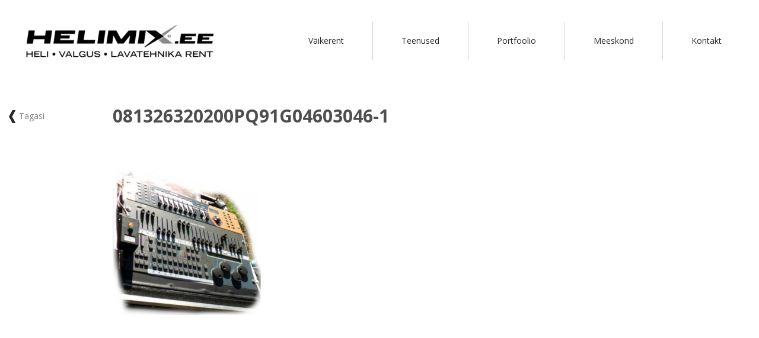

--- FILE ---
content_type: text/html; charset=UTF-8
request_url: https://www.helimix.ee/valgustehniku-tootund/081326320200pq91g04603046-1-42/
body_size: 7115
content:
<!doctype html>
<html lang="en-US" class="no-js">
	<head>
		<meta charset="UTF-8">
		<title>081326320200PQ91G04603046-1 - Helimix Grupp OÜ|Helimix Grupp OÜ</title>

		<link href="//www.google-analytics.com" rel="dns-prefetch">
        <link href="https://www.helimix.ee/wp-content/themes/2014/img/icons/favicon.ico" rel="shortcut icon">
        <link href="https://www.helimix.ee/wp-content/themes/2014/img/icons/touch.png" rel="apple-touch-icon-precomposed">
        <!--[if IE]><meta http-equiv='X-UA-Compatible' content='IE=edge,chrome=1'><![endif]-->
		<meta name="viewport" content="width=device-width, initial-scale=1.0">

		<meta name='robots' content='index, follow, max-image-preview:large, max-snippet:-1, max-video-preview:-1' />

	<!-- This site is optimized with the Yoast SEO plugin v24.4 - https://yoast.com/wordpress/plugins/seo/ -->
	<link rel="canonical" href="https://www.helimix.ee/valgustehniku-tootund/081326320200pq91g04603046-1-42/" />
	<meta property="og:locale" content="en_US" />
	<meta property="og:type" content="article" />
	<meta property="og:title" content="081326320200PQ91G04603046-1 - Helimix Grupp OÜ" />
	<meta property="og:url" content="https://www.helimix.ee/valgustehniku-tootund/081326320200pq91g04603046-1-42/" />
	<meta property="og:site_name" content="Helimix Grupp OÜ" />
	<meta property="og:image" content="https://www.helimix.ee/valgustehniku-tootund/081326320200pq91g04603046-1-42" />
	<meta property="og:image:width" content="400" />
	<meta property="og:image:height" content="400" />
	<meta property="og:image:type" content="image/jpeg" />
	<script type="application/ld+json" class="yoast-schema-graph">{"@context":"https://schema.org","@graph":[{"@type":"WebPage","@id":"https://www.helimix.ee/valgustehniku-tootund/081326320200pq91g04603046-1-42/","url":"https://www.helimix.ee/valgustehniku-tootund/081326320200pq91g04603046-1-42/","name":"081326320200PQ91G04603046-1 - Helimix Grupp OÜ","isPartOf":{"@id":"https://www.helimix.ee/#website"},"primaryImageOfPage":{"@id":"https://www.helimix.ee/valgustehniku-tootund/081326320200pq91g04603046-1-42/#primaryimage"},"image":{"@id":"https://www.helimix.ee/valgustehniku-tootund/081326320200pq91g04603046-1-42/#primaryimage"},"thumbnailUrl":"https://www.helimix.ee/wp-content/uploads/2014/08/081326320200PQ91G04603046-141.jpg","datePublished":"2014-08-31T22:25:17+00:00","breadcrumb":{"@id":"https://www.helimix.ee/valgustehniku-tootund/081326320200pq91g04603046-1-42/#breadcrumb"},"inLanguage":"en-US","potentialAction":[{"@type":"ReadAction","target":["https://www.helimix.ee/valgustehniku-tootund/081326320200pq91g04603046-1-42/"]}]},{"@type":"ImageObject","inLanguage":"en-US","@id":"https://www.helimix.ee/valgustehniku-tootund/081326320200pq91g04603046-1-42/#primaryimage","url":"https://www.helimix.ee/wp-content/uploads/2014/08/081326320200PQ91G04603046-141.jpg","contentUrl":"https://www.helimix.ee/wp-content/uploads/2014/08/081326320200PQ91G04603046-141.jpg","width":400,"height":400},{"@type":"BreadcrumbList","@id":"https://www.helimix.ee/valgustehniku-tootund/081326320200pq91g04603046-1-42/#breadcrumb","itemListElement":[{"@type":"ListItem","position":1,"name":"Helitehnika ja valgustehnika rent. Esinemislavad ja peotelgid.","item":"https://www.helimix.ee/"},{"@type":"ListItem","position":2,"name":"Valgustehniku töötund","item":"https://www.helimix.ee/valgustehniku-tootund/"},{"@type":"ListItem","position":3,"name":"081326320200PQ91G04603046-1"}]},{"@type":"WebSite","@id":"https://www.helimix.ee/#website","url":"https://www.helimix.ee/","name":"Helimix Grupp OÜ","description":"Heli- ja valgustehnika","potentialAction":[{"@type":"SearchAction","target":{"@type":"EntryPoint","urlTemplate":"https://www.helimix.ee/?s={search_term_string}"},"query-input":{"@type":"PropertyValueSpecification","valueRequired":true,"valueName":"search_term_string"}}],"inLanguage":"en-US"}]}</script>
	<!-- / Yoast SEO plugin. -->


<link rel='dns-prefetch' href='//fonts.googleapis.com' />
<link rel="alternate" title="oEmbed (JSON)" type="application/json+oembed" href="https://www.helimix.ee/wp-json/oembed/1.0/embed?url=https%3A%2F%2Fwww.helimix.ee%2Fvalgustehniku-tootund%2F081326320200pq91g04603046-1-42%2F" />
<link rel="alternate" title="oEmbed (XML)" type="text/xml+oembed" href="https://www.helimix.ee/wp-json/oembed/1.0/embed?url=https%3A%2F%2Fwww.helimix.ee%2Fvalgustehniku-tootund%2F081326320200pq91g04603046-1-42%2F&#038;format=xml" />
<style id='wp-img-auto-sizes-contain-inline-css' type='text/css'>
img:is([sizes=auto i],[sizes^="auto," i]){contain-intrinsic-size:3000px 1500px}
/*# sourceURL=wp-img-auto-sizes-contain-inline-css */
</style>
<style id='wp-emoji-styles-inline-css' type='text/css'>

	img.wp-smiley, img.emoji {
		display: inline !important;
		border: none !important;
		box-shadow: none !important;
		height: 1em !important;
		width: 1em !important;
		margin: 0 0.07em !important;
		vertical-align: -0.1em !important;
		background: none !important;
		padding: 0 !important;
	}
/*# sourceURL=wp-emoji-styles-inline-css */
</style>
<style id='wp-block-library-inline-css' type='text/css'>
:root{--wp-block-synced-color:#7a00df;--wp-block-synced-color--rgb:122,0,223;--wp-bound-block-color:var(--wp-block-synced-color);--wp-editor-canvas-background:#ddd;--wp-admin-theme-color:#007cba;--wp-admin-theme-color--rgb:0,124,186;--wp-admin-theme-color-darker-10:#006ba1;--wp-admin-theme-color-darker-10--rgb:0,107,160.5;--wp-admin-theme-color-darker-20:#005a87;--wp-admin-theme-color-darker-20--rgb:0,90,135;--wp-admin-border-width-focus:2px}@media (min-resolution:192dpi){:root{--wp-admin-border-width-focus:1.5px}}.wp-element-button{cursor:pointer}:root .has-very-light-gray-background-color{background-color:#eee}:root .has-very-dark-gray-background-color{background-color:#313131}:root .has-very-light-gray-color{color:#eee}:root .has-very-dark-gray-color{color:#313131}:root .has-vivid-green-cyan-to-vivid-cyan-blue-gradient-background{background:linear-gradient(135deg,#00d084,#0693e3)}:root .has-purple-crush-gradient-background{background:linear-gradient(135deg,#34e2e4,#4721fb 50%,#ab1dfe)}:root .has-hazy-dawn-gradient-background{background:linear-gradient(135deg,#faaca8,#dad0ec)}:root .has-subdued-olive-gradient-background{background:linear-gradient(135deg,#fafae1,#67a671)}:root .has-atomic-cream-gradient-background{background:linear-gradient(135deg,#fdd79a,#004a59)}:root .has-nightshade-gradient-background{background:linear-gradient(135deg,#330968,#31cdcf)}:root .has-midnight-gradient-background{background:linear-gradient(135deg,#020381,#2874fc)}:root{--wp--preset--font-size--normal:16px;--wp--preset--font-size--huge:42px}.has-regular-font-size{font-size:1em}.has-larger-font-size{font-size:2.625em}.has-normal-font-size{font-size:var(--wp--preset--font-size--normal)}.has-huge-font-size{font-size:var(--wp--preset--font-size--huge)}.has-text-align-center{text-align:center}.has-text-align-left{text-align:left}.has-text-align-right{text-align:right}.has-fit-text{white-space:nowrap!important}#end-resizable-editor-section{display:none}.aligncenter{clear:both}.items-justified-left{justify-content:flex-start}.items-justified-center{justify-content:center}.items-justified-right{justify-content:flex-end}.items-justified-space-between{justify-content:space-between}.screen-reader-text{border:0;clip-path:inset(50%);height:1px;margin:-1px;overflow:hidden;padding:0;position:absolute;width:1px;word-wrap:normal!important}.screen-reader-text:focus{background-color:#ddd;clip-path:none;color:#444;display:block;font-size:1em;height:auto;left:5px;line-height:normal;padding:15px 23px 14px;text-decoration:none;top:5px;width:auto;z-index:100000}html :where(.has-border-color){border-style:solid}html :where([style*=border-top-color]){border-top-style:solid}html :where([style*=border-right-color]){border-right-style:solid}html :where([style*=border-bottom-color]){border-bottom-style:solid}html :where([style*=border-left-color]){border-left-style:solid}html :where([style*=border-width]){border-style:solid}html :where([style*=border-top-width]){border-top-style:solid}html :where([style*=border-right-width]){border-right-style:solid}html :where([style*=border-bottom-width]){border-bottom-style:solid}html :where([style*=border-left-width]){border-left-style:solid}html :where(img[class*=wp-image-]){height:auto;max-width:100%}:where(figure){margin:0 0 1em}html :where(.is-position-sticky){--wp-admin--admin-bar--position-offset:var(--wp-admin--admin-bar--height,0px)}@media screen and (max-width:600px){html :where(.is-position-sticky){--wp-admin--admin-bar--position-offset:0px}}

/*# sourceURL=wp-block-library-inline-css */
</style><style id='global-styles-inline-css' type='text/css'>
:root{--wp--preset--aspect-ratio--square: 1;--wp--preset--aspect-ratio--4-3: 4/3;--wp--preset--aspect-ratio--3-4: 3/4;--wp--preset--aspect-ratio--3-2: 3/2;--wp--preset--aspect-ratio--2-3: 2/3;--wp--preset--aspect-ratio--16-9: 16/9;--wp--preset--aspect-ratio--9-16: 9/16;--wp--preset--color--black: #000000;--wp--preset--color--cyan-bluish-gray: #abb8c3;--wp--preset--color--white: #ffffff;--wp--preset--color--pale-pink: #f78da7;--wp--preset--color--vivid-red: #cf2e2e;--wp--preset--color--luminous-vivid-orange: #ff6900;--wp--preset--color--luminous-vivid-amber: #fcb900;--wp--preset--color--light-green-cyan: #7bdcb5;--wp--preset--color--vivid-green-cyan: #00d084;--wp--preset--color--pale-cyan-blue: #8ed1fc;--wp--preset--color--vivid-cyan-blue: #0693e3;--wp--preset--color--vivid-purple: #9b51e0;--wp--preset--gradient--vivid-cyan-blue-to-vivid-purple: linear-gradient(135deg,rgb(6,147,227) 0%,rgb(155,81,224) 100%);--wp--preset--gradient--light-green-cyan-to-vivid-green-cyan: linear-gradient(135deg,rgb(122,220,180) 0%,rgb(0,208,130) 100%);--wp--preset--gradient--luminous-vivid-amber-to-luminous-vivid-orange: linear-gradient(135deg,rgb(252,185,0) 0%,rgb(255,105,0) 100%);--wp--preset--gradient--luminous-vivid-orange-to-vivid-red: linear-gradient(135deg,rgb(255,105,0) 0%,rgb(207,46,46) 100%);--wp--preset--gradient--very-light-gray-to-cyan-bluish-gray: linear-gradient(135deg,rgb(238,238,238) 0%,rgb(169,184,195) 100%);--wp--preset--gradient--cool-to-warm-spectrum: linear-gradient(135deg,rgb(74,234,220) 0%,rgb(151,120,209) 20%,rgb(207,42,186) 40%,rgb(238,44,130) 60%,rgb(251,105,98) 80%,rgb(254,248,76) 100%);--wp--preset--gradient--blush-light-purple: linear-gradient(135deg,rgb(255,206,236) 0%,rgb(152,150,240) 100%);--wp--preset--gradient--blush-bordeaux: linear-gradient(135deg,rgb(254,205,165) 0%,rgb(254,45,45) 50%,rgb(107,0,62) 100%);--wp--preset--gradient--luminous-dusk: linear-gradient(135deg,rgb(255,203,112) 0%,rgb(199,81,192) 50%,rgb(65,88,208) 100%);--wp--preset--gradient--pale-ocean: linear-gradient(135deg,rgb(255,245,203) 0%,rgb(182,227,212) 50%,rgb(51,167,181) 100%);--wp--preset--gradient--electric-grass: linear-gradient(135deg,rgb(202,248,128) 0%,rgb(113,206,126) 100%);--wp--preset--gradient--midnight: linear-gradient(135deg,rgb(2,3,129) 0%,rgb(40,116,252) 100%);--wp--preset--font-size--small: 13px;--wp--preset--font-size--medium: 20px;--wp--preset--font-size--large: 36px;--wp--preset--font-size--x-large: 42px;--wp--preset--spacing--20: 0.44rem;--wp--preset--spacing--30: 0.67rem;--wp--preset--spacing--40: 1rem;--wp--preset--spacing--50: 1.5rem;--wp--preset--spacing--60: 2.25rem;--wp--preset--spacing--70: 3.38rem;--wp--preset--spacing--80: 5.06rem;--wp--preset--shadow--natural: 6px 6px 9px rgba(0, 0, 0, 0.2);--wp--preset--shadow--deep: 12px 12px 50px rgba(0, 0, 0, 0.4);--wp--preset--shadow--sharp: 6px 6px 0px rgba(0, 0, 0, 0.2);--wp--preset--shadow--outlined: 6px 6px 0px -3px rgb(255, 255, 255), 6px 6px rgb(0, 0, 0);--wp--preset--shadow--crisp: 6px 6px 0px rgb(0, 0, 0);}:where(.is-layout-flex){gap: 0.5em;}:where(.is-layout-grid){gap: 0.5em;}body .is-layout-flex{display: flex;}.is-layout-flex{flex-wrap: wrap;align-items: center;}.is-layout-flex > :is(*, div){margin: 0;}body .is-layout-grid{display: grid;}.is-layout-grid > :is(*, div){margin: 0;}:where(.wp-block-columns.is-layout-flex){gap: 2em;}:where(.wp-block-columns.is-layout-grid){gap: 2em;}:where(.wp-block-post-template.is-layout-flex){gap: 1.25em;}:where(.wp-block-post-template.is-layout-grid){gap: 1.25em;}.has-black-color{color: var(--wp--preset--color--black) !important;}.has-cyan-bluish-gray-color{color: var(--wp--preset--color--cyan-bluish-gray) !important;}.has-white-color{color: var(--wp--preset--color--white) !important;}.has-pale-pink-color{color: var(--wp--preset--color--pale-pink) !important;}.has-vivid-red-color{color: var(--wp--preset--color--vivid-red) !important;}.has-luminous-vivid-orange-color{color: var(--wp--preset--color--luminous-vivid-orange) !important;}.has-luminous-vivid-amber-color{color: var(--wp--preset--color--luminous-vivid-amber) !important;}.has-light-green-cyan-color{color: var(--wp--preset--color--light-green-cyan) !important;}.has-vivid-green-cyan-color{color: var(--wp--preset--color--vivid-green-cyan) !important;}.has-pale-cyan-blue-color{color: var(--wp--preset--color--pale-cyan-blue) !important;}.has-vivid-cyan-blue-color{color: var(--wp--preset--color--vivid-cyan-blue) !important;}.has-vivid-purple-color{color: var(--wp--preset--color--vivid-purple) !important;}.has-black-background-color{background-color: var(--wp--preset--color--black) !important;}.has-cyan-bluish-gray-background-color{background-color: var(--wp--preset--color--cyan-bluish-gray) !important;}.has-white-background-color{background-color: var(--wp--preset--color--white) !important;}.has-pale-pink-background-color{background-color: var(--wp--preset--color--pale-pink) !important;}.has-vivid-red-background-color{background-color: var(--wp--preset--color--vivid-red) !important;}.has-luminous-vivid-orange-background-color{background-color: var(--wp--preset--color--luminous-vivid-orange) !important;}.has-luminous-vivid-amber-background-color{background-color: var(--wp--preset--color--luminous-vivid-amber) !important;}.has-light-green-cyan-background-color{background-color: var(--wp--preset--color--light-green-cyan) !important;}.has-vivid-green-cyan-background-color{background-color: var(--wp--preset--color--vivid-green-cyan) !important;}.has-pale-cyan-blue-background-color{background-color: var(--wp--preset--color--pale-cyan-blue) !important;}.has-vivid-cyan-blue-background-color{background-color: var(--wp--preset--color--vivid-cyan-blue) !important;}.has-vivid-purple-background-color{background-color: var(--wp--preset--color--vivid-purple) !important;}.has-black-border-color{border-color: var(--wp--preset--color--black) !important;}.has-cyan-bluish-gray-border-color{border-color: var(--wp--preset--color--cyan-bluish-gray) !important;}.has-white-border-color{border-color: var(--wp--preset--color--white) !important;}.has-pale-pink-border-color{border-color: var(--wp--preset--color--pale-pink) !important;}.has-vivid-red-border-color{border-color: var(--wp--preset--color--vivid-red) !important;}.has-luminous-vivid-orange-border-color{border-color: var(--wp--preset--color--luminous-vivid-orange) !important;}.has-luminous-vivid-amber-border-color{border-color: var(--wp--preset--color--luminous-vivid-amber) !important;}.has-light-green-cyan-border-color{border-color: var(--wp--preset--color--light-green-cyan) !important;}.has-vivid-green-cyan-border-color{border-color: var(--wp--preset--color--vivid-green-cyan) !important;}.has-pale-cyan-blue-border-color{border-color: var(--wp--preset--color--pale-cyan-blue) !important;}.has-vivid-cyan-blue-border-color{border-color: var(--wp--preset--color--vivid-cyan-blue) !important;}.has-vivid-purple-border-color{border-color: var(--wp--preset--color--vivid-purple) !important;}.has-vivid-cyan-blue-to-vivid-purple-gradient-background{background: var(--wp--preset--gradient--vivid-cyan-blue-to-vivid-purple) !important;}.has-light-green-cyan-to-vivid-green-cyan-gradient-background{background: var(--wp--preset--gradient--light-green-cyan-to-vivid-green-cyan) !important;}.has-luminous-vivid-amber-to-luminous-vivid-orange-gradient-background{background: var(--wp--preset--gradient--luminous-vivid-amber-to-luminous-vivid-orange) !important;}.has-luminous-vivid-orange-to-vivid-red-gradient-background{background: var(--wp--preset--gradient--luminous-vivid-orange-to-vivid-red) !important;}.has-very-light-gray-to-cyan-bluish-gray-gradient-background{background: var(--wp--preset--gradient--very-light-gray-to-cyan-bluish-gray) !important;}.has-cool-to-warm-spectrum-gradient-background{background: var(--wp--preset--gradient--cool-to-warm-spectrum) !important;}.has-blush-light-purple-gradient-background{background: var(--wp--preset--gradient--blush-light-purple) !important;}.has-blush-bordeaux-gradient-background{background: var(--wp--preset--gradient--blush-bordeaux) !important;}.has-luminous-dusk-gradient-background{background: var(--wp--preset--gradient--luminous-dusk) !important;}.has-pale-ocean-gradient-background{background: var(--wp--preset--gradient--pale-ocean) !important;}.has-electric-grass-gradient-background{background: var(--wp--preset--gradient--electric-grass) !important;}.has-midnight-gradient-background{background: var(--wp--preset--gradient--midnight) !important;}.has-small-font-size{font-size: var(--wp--preset--font-size--small) !important;}.has-medium-font-size{font-size: var(--wp--preset--font-size--medium) !important;}.has-large-font-size{font-size: var(--wp--preset--font-size--large) !important;}.has-x-large-font-size{font-size: var(--wp--preset--font-size--x-large) !important;}
/*# sourceURL=global-styles-inline-css */
</style>

<style id='classic-theme-styles-inline-css' type='text/css'>
/*! This file is auto-generated */
.wp-block-button__link{color:#fff;background-color:#32373c;border-radius:9999px;box-shadow:none;text-decoration:none;padding:calc(.667em + 2px) calc(1.333em + 2px);font-size:1.125em}.wp-block-file__button{background:#32373c;color:#fff;text-decoration:none}
/*# sourceURL=/wp-includes/css/classic-themes.min.css */
</style>
<link rel='stylesheet' id='flxmap-css' href='https://www.helimix.ee/wp-content/plugins/wp-flexible-map/static/css/styles.css?ver=1.19.0' type='text/css' media='all' />
<link rel='stylesheet' id='font-css' href='https://fonts.googleapis.com/css?family=Open+Sans%3A400%2C700&#038;ver=1.0' type='text/css' media='all' />
<link rel='stylesheet' id='fontawesome-css' href='https://www.helimix.ee/wp-content/themes/2014/fontawesome/css/all.min.css?ver=6.9' type='text/css' media='all' />
<link rel='stylesheet' id='main-css' href='https://www.helimix.ee/wp-content/themes/2014/style.css?ver=1.37' type='text/css' media='all' />
<script type="text/javascript" src="https://www.helimix.ee/wp-includes/js/jquery/jquery.min.js?ver=3.7.1" id="jquery-core-js"></script>
<script type="text/javascript" src="https://www.helimix.ee/wp-includes/js/jquery/jquery-migrate.min.js?ver=3.4.1" id="jquery-migrate-js"></script>
<link rel="https://api.w.org/" href="https://www.helimix.ee/wp-json/" /><link rel="alternate" title="JSON" type="application/json" href="https://www.helimix.ee/wp-json/wp/v2/media/639" /><meta name="generator" content="Site Kit by Google 1.121.0" />		
        <style>

        </style>

	</head>
	<body class="attachment wp-singular attachment-template-default single single-attachment postid-639 attachmentid-639 attachment-jpeg wp-theme-2014 metaslider-plugin 081326320200pq91g04603046-1-42">
    <header>

        <div id="main_menu">
            <div class="container">
                <button type="button" class="navbar-toggle">
                        <span class="sr-only">Toggle navigation</span>
                        <span class="icon-bar"></span>
                        <span class="icon-bar"></span>
                        <span class="icon-bar"></span>
                </button>
                <div class="flex spacebetween verticalcenter">
                    
                    <div class="item logoitem">
                        <div class="logo"><span style="display:none;">Helimix_logo_WEB</span><a href="http://www.helimix.ee" target="_self" class="widget_sp_image-image-link" title="Helimix_logo_WEB"><img width="382" height="96" alt="Helimix Grupp" class="attachment-full" style="max-width: 100%;" srcset="https://www.helimix.ee/wp-content/uploads/2025/12/Untitled-design-14.png 382w, https://www.helimix.ee/wp-content/uploads/2025/12/Untitled-design-14-250x63.png 250w, https://www.helimix.ee/wp-content/uploads/2025/12/Untitled-design-14-120x30.png 120w" sizes="(max-width: 382px) 100vw, 382px" src="https://www.helimix.ee/wp-content/uploads/2025/12/Untitled-design-14.png" /></a></div>                    </div>
                    
                    <div class="item flex verticalcenter">
                        <div class="links">
                        <ul id="menu-peamenuu" class="menu"><li id="menu-item-2370" class="menu-item menu-item-type-post_type menu-item-object-page menu-item-2370 rent"><a href="https://www.helimix.ee/heli-ja-valgustehnika-rent/">Väikerent</a></li>
<li id="menu-item-2374" class="menu-item menu-item-type-taxonomy menu-item-object-category menu-item-2374"><a href="https://www.helimix.ee/category/teenused/">Teenused</a></li>
<li id="menu-item-2371" class="menu-item menu-item-type-post_type menu-item-object-page menu-item-2371 portfoolio"><a href="https://www.helimix.ee/portfoolio/">Portfoolio</a></li>
<li id="menu-item-2372" class="menu-item menu-item-type-post_type menu-item-object-page menu-item-2372 team"><a href="https://www.helimix.ee/meeskond/">Meeskond</a></li>
<li id="menu-item-2373" class="menu-item menu-item-type-post_type menu-item-object-page menu-item-2373 contact"><a href="https://www.helimix.ee/kontakt/">Kontakt</a></li>
</ul>               
                        </div>
                        <div id="like">
                                                     </div>
                    </div>

                </div>
                <div class="accordion">
                            <ul id="menu-peamenuu-1" class="menu"><li class="menu-item menu-item-type-post_type menu-item-object-page menu-item-2370 rent"><a href="https://www.helimix.ee/heli-ja-valgustehnika-rent/">Väikerent</a></li>
<li class="menu-item menu-item-type-taxonomy menu-item-object-category menu-item-2374"><a href="https://www.helimix.ee/category/teenused/">Teenused</a></li>
<li class="menu-item menu-item-type-post_type menu-item-object-page menu-item-2371 portfoolio"><a href="https://www.helimix.ee/portfoolio/">Portfoolio</a></li>
<li class="menu-item menu-item-type-post_type menu-item-object-page menu-item-2372 team"><a href="https://www.helimix.ee/meeskond/">Meeskond</a></li>
<li class="menu-item menu-item-type-post_type menu-item-object-page menu-item-2373 contact"><a href="https://www.helimix.ee/kontakt/">Kontakt</a></li>
</ul> 
                            
                 </div>
            </div>
        </div>
    </header>
<div id="main">
    <div class="container relative">
        <div class="container3" id="single">
            <div class="back">
                <a href="https://www.helimix.ee/valgustehniku-tootund/#"><img src="https://www.helimix.ee/wp-content/themes/2014/img/dark_arrow_left.png">Tagasi</a>            </div>
            <div id="content_strip">
                
                <div class="headline merch">
                        <h1>081326320200PQ91G04603046-1</h1>
                    <span class="price">                     </span>
                </div>
            <div class="item" id="one_item">
                                    <div class="intro" id="align_top">

                      <p class="attachment"><a href='https://www.helimix.ee/wp-content/uploads/2014/08/081326320200PQ91G04603046-141.jpg'><img fetchpriority="high" decoding="async" width="250" height="250" src="https://www.helimix.ee/wp-content/uploads/2014/08/081326320200PQ91G04603046-141-250x250.jpg" class="attachment-medium size-medium" alt="" srcset="https://www.helimix.ee/wp-content/uploads/2014/08/081326320200PQ91G04603046-141-250x250.jpg 250w, https://www.helimix.ee/wp-content/uploads/2014/08/081326320200PQ91G04603046-141-150x150.jpg 150w, https://www.helimix.ee/wp-content/uploads/2014/08/081326320200PQ91G04603046-141-120x120.jpg 120w, https://www.helimix.ee/wp-content/uploads/2014/08/081326320200PQ91G04603046-141.jpg 400w" sizes="(max-width: 250px) 100vw, 250px" /></a></p>

                    </div>
                    
          </div>

          
                </div>

            </div>

        </div>
    </div>

                <footer id="footer">
                <div class="container1">
                        <div id="text-2" class="widget_text">			<div class="textwidget"><ul>
<li>Hindadele lisandub käibemaks 24%</li>
<li>
+372 53 646 717</li>
<li>helimix@helimix.ee</li>
<li>EE672200221041222778</li>
</ul></div>
		</div>                </div>
            </footer>
            <script type="speculationrules">
{"prefetch":[{"source":"document","where":{"and":[{"href_matches":"/*"},{"not":{"href_matches":["/wp-*.php","/wp-admin/*","/wp-content/uploads/*","/wp-content/*","/wp-content/plugins/*","/wp-content/themes/2014/*","/*\\?(.+)"]}},{"not":{"selector_matches":"a[rel~=\"nofollow\"]"}},{"not":{"selector_matches":".no-prefetch, .no-prefetch a"}}]},"eagerness":"conservative"}]}
</script>
<script type="text/javascript" src="https://www.helimix.ee/wp-content/plugins/js/owl.carousel.js?ver=1.3" id="owl-js"></script>
<script type="text/javascript" src="https://www.helimix.ee/wp-content/plugins/js/main.js?ver=1.50" id="main-js"></script>
<script id="wp-emoji-settings" type="application/json">
{"baseUrl":"https://s.w.org/images/core/emoji/17.0.2/72x72/","ext":".png","svgUrl":"https://s.w.org/images/core/emoji/17.0.2/svg/","svgExt":".svg","source":{"concatemoji":"https://www.helimix.ee/wp-includes/js/wp-emoji-release.min.js?ver=6.9"}}
</script>
<script type="module">
/* <![CDATA[ */
/*! This file is auto-generated */
const a=JSON.parse(document.getElementById("wp-emoji-settings").textContent),o=(window._wpemojiSettings=a,"wpEmojiSettingsSupports"),s=["flag","emoji"];function i(e){try{var t={supportTests:e,timestamp:(new Date).valueOf()};sessionStorage.setItem(o,JSON.stringify(t))}catch(e){}}function c(e,t,n){e.clearRect(0,0,e.canvas.width,e.canvas.height),e.fillText(t,0,0);t=new Uint32Array(e.getImageData(0,0,e.canvas.width,e.canvas.height).data);e.clearRect(0,0,e.canvas.width,e.canvas.height),e.fillText(n,0,0);const a=new Uint32Array(e.getImageData(0,0,e.canvas.width,e.canvas.height).data);return t.every((e,t)=>e===a[t])}function p(e,t){e.clearRect(0,0,e.canvas.width,e.canvas.height),e.fillText(t,0,0);var n=e.getImageData(16,16,1,1);for(let e=0;e<n.data.length;e++)if(0!==n.data[e])return!1;return!0}function u(e,t,n,a){switch(t){case"flag":return n(e,"\ud83c\udff3\ufe0f\u200d\u26a7\ufe0f","\ud83c\udff3\ufe0f\u200b\u26a7\ufe0f")?!1:!n(e,"\ud83c\udde8\ud83c\uddf6","\ud83c\udde8\u200b\ud83c\uddf6")&&!n(e,"\ud83c\udff4\udb40\udc67\udb40\udc62\udb40\udc65\udb40\udc6e\udb40\udc67\udb40\udc7f","\ud83c\udff4\u200b\udb40\udc67\u200b\udb40\udc62\u200b\udb40\udc65\u200b\udb40\udc6e\u200b\udb40\udc67\u200b\udb40\udc7f");case"emoji":return!a(e,"\ud83e\u1fac8")}return!1}function f(e,t,n,a){let r;const o=(r="undefined"!=typeof WorkerGlobalScope&&self instanceof WorkerGlobalScope?new OffscreenCanvas(300,150):document.createElement("canvas")).getContext("2d",{willReadFrequently:!0}),s=(o.textBaseline="top",o.font="600 32px Arial",{});return e.forEach(e=>{s[e]=t(o,e,n,a)}),s}function r(e){var t=document.createElement("script");t.src=e,t.defer=!0,document.head.appendChild(t)}a.supports={everything:!0,everythingExceptFlag:!0},new Promise(t=>{let n=function(){try{var e=JSON.parse(sessionStorage.getItem(o));if("object"==typeof e&&"number"==typeof e.timestamp&&(new Date).valueOf()<e.timestamp+604800&&"object"==typeof e.supportTests)return e.supportTests}catch(e){}return null}();if(!n){if("undefined"!=typeof Worker&&"undefined"!=typeof OffscreenCanvas&&"undefined"!=typeof URL&&URL.createObjectURL&&"undefined"!=typeof Blob)try{var e="postMessage("+f.toString()+"("+[JSON.stringify(s),u.toString(),c.toString(),p.toString()].join(",")+"));",a=new Blob([e],{type:"text/javascript"});const r=new Worker(URL.createObjectURL(a),{name:"wpTestEmojiSupports"});return void(r.onmessage=e=>{i(n=e.data),r.terminate(),t(n)})}catch(e){}i(n=f(s,u,c,p))}t(n)}).then(e=>{for(const n in e)a.supports[n]=e[n],a.supports.everything=a.supports.everything&&a.supports[n],"flag"!==n&&(a.supports.everythingExceptFlag=a.supports.everythingExceptFlag&&a.supports[n]);var t;a.supports.everythingExceptFlag=a.supports.everythingExceptFlag&&!a.supports.flag,a.supports.everything||((t=a.source||{}).concatemoji?r(t.concatemoji):t.wpemoji&&t.twemoji&&(r(t.twemoji),r(t.wpemoji)))});
//# sourceURL=https://www.helimix.ee/wp-includes/js/wp-emoji-loader.min.js
/* ]]> */
</script>
            </body>
            </html>